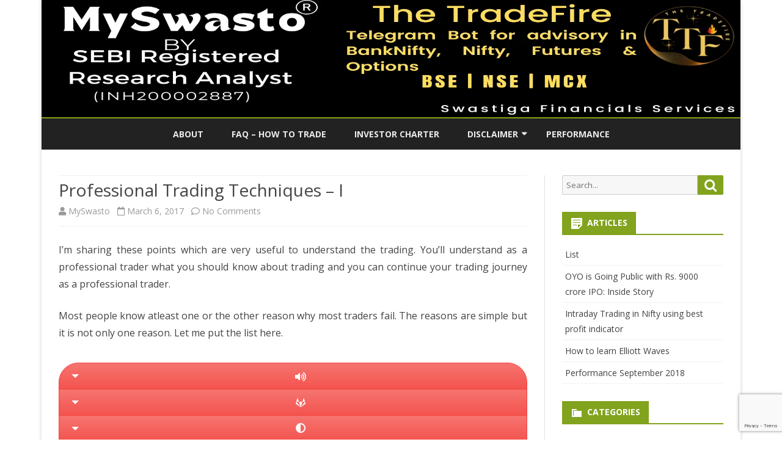

--- FILE ---
content_type: text/html; charset=utf-8
request_url: https://www.google.com/recaptcha/api2/anchor?ar=1&k=6LdyeZkUAAAAAJhAmXLp1rytjcaD2sYY5Xrl95YZ&co=aHR0cHM6Ly9teXN3YXN0by5pbjo0NDM.&hl=en&v=PoyoqOPhxBO7pBk68S4YbpHZ&size=invisible&anchor-ms=20000&execute-ms=30000&cb=8pdfj9d58n7l
body_size: 48633
content:
<!DOCTYPE HTML><html dir="ltr" lang="en"><head><meta http-equiv="Content-Type" content="text/html; charset=UTF-8">
<meta http-equiv="X-UA-Compatible" content="IE=edge">
<title>reCAPTCHA</title>
<style type="text/css">
/* cyrillic-ext */
@font-face {
  font-family: 'Roboto';
  font-style: normal;
  font-weight: 400;
  font-stretch: 100%;
  src: url(//fonts.gstatic.com/s/roboto/v48/KFO7CnqEu92Fr1ME7kSn66aGLdTylUAMa3GUBHMdazTgWw.woff2) format('woff2');
  unicode-range: U+0460-052F, U+1C80-1C8A, U+20B4, U+2DE0-2DFF, U+A640-A69F, U+FE2E-FE2F;
}
/* cyrillic */
@font-face {
  font-family: 'Roboto';
  font-style: normal;
  font-weight: 400;
  font-stretch: 100%;
  src: url(//fonts.gstatic.com/s/roboto/v48/KFO7CnqEu92Fr1ME7kSn66aGLdTylUAMa3iUBHMdazTgWw.woff2) format('woff2');
  unicode-range: U+0301, U+0400-045F, U+0490-0491, U+04B0-04B1, U+2116;
}
/* greek-ext */
@font-face {
  font-family: 'Roboto';
  font-style: normal;
  font-weight: 400;
  font-stretch: 100%;
  src: url(//fonts.gstatic.com/s/roboto/v48/KFO7CnqEu92Fr1ME7kSn66aGLdTylUAMa3CUBHMdazTgWw.woff2) format('woff2');
  unicode-range: U+1F00-1FFF;
}
/* greek */
@font-face {
  font-family: 'Roboto';
  font-style: normal;
  font-weight: 400;
  font-stretch: 100%;
  src: url(//fonts.gstatic.com/s/roboto/v48/KFO7CnqEu92Fr1ME7kSn66aGLdTylUAMa3-UBHMdazTgWw.woff2) format('woff2');
  unicode-range: U+0370-0377, U+037A-037F, U+0384-038A, U+038C, U+038E-03A1, U+03A3-03FF;
}
/* math */
@font-face {
  font-family: 'Roboto';
  font-style: normal;
  font-weight: 400;
  font-stretch: 100%;
  src: url(//fonts.gstatic.com/s/roboto/v48/KFO7CnqEu92Fr1ME7kSn66aGLdTylUAMawCUBHMdazTgWw.woff2) format('woff2');
  unicode-range: U+0302-0303, U+0305, U+0307-0308, U+0310, U+0312, U+0315, U+031A, U+0326-0327, U+032C, U+032F-0330, U+0332-0333, U+0338, U+033A, U+0346, U+034D, U+0391-03A1, U+03A3-03A9, U+03B1-03C9, U+03D1, U+03D5-03D6, U+03F0-03F1, U+03F4-03F5, U+2016-2017, U+2034-2038, U+203C, U+2040, U+2043, U+2047, U+2050, U+2057, U+205F, U+2070-2071, U+2074-208E, U+2090-209C, U+20D0-20DC, U+20E1, U+20E5-20EF, U+2100-2112, U+2114-2115, U+2117-2121, U+2123-214F, U+2190, U+2192, U+2194-21AE, U+21B0-21E5, U+21F1-21F2, U+21F4-2211, U+2213-2214, U+2216-22FF, U+2308-230B, U+2310, U+2319, U+231C-2321, U+2336-237A, U+237C, U+2395, U+239B-23B7, U+23D0, U+23DC-23E1, U+2474-2475, U+25AF, U+25B3, U+25B7, U+25BD, U+25C1, U+25CA, U+25CC, U+25FB, U+266D-266F, U+27C0-27FF, U+2900-2AFF, U+2B0E-2B11, U+2B30-2B4C, U+2BFE, U+3030, U+FF5B, U+FF5D, U+1D400-1D7FF, U+1EE00-1EEFF;
}
/* symbols */
@font-face {
  font-family: 'Roboto';
  font-style: normal;
  font-weight: 400;
  font-stretch: 100%;
  src: url(//fonts.gstatic.com/s/roboto/v48/KFO7CnqEu92Fr1ME7kSn66aGLdTylUAMaxKUBHMdazTgWw.woff2) format('woff2');
  unicode-range: U+0001-000C, U+000E-001F, U+007F-009F, U+20DD-20E0, U+20E2-20E4, U+2150-218F, U+2190, U+2192, U+2194-2199, U+21AF, U+21E6-21F0, U+21F3, U+2218-2219, U+2299, U+22C4-22C6, U+2300-243F, U+2440-244A, U+2460-24FF, U+25A0-27BF, U+2800-28FF, U+2921-2922, U+2981, U+29BF, U+29EB, U+2B00-2BFF, U+4DC0-4DFF, U+FFF9-FFFB, U+10140-1018E, U+10190-1019C, U+101A0, U+101D0-101FD, U+102E0-102FB, U+10E60-10E7E, U+1D2C0-1D2D3, U+1D2E0-1D37F, U+1F000-1F0FF, U+1F100-1F1AD, U+1F1E6-1F1FF, U+1F30D-1F30F, U+1F315, U+1F31C, U+1F31E, U+1F320-1F32C, U+1F336, U+1F378, U+1F37D, U+1F382, U+1F393-1F39F, U+1F3A7-1F3A8, U+1F3AC-1F3AF, U+1F3C2, U+1F3C4-1F3C6, U+1F3CA-1F3CE, U+1F3D4-1F3E0, U+1F3ED, U+1F3F1-1F3F3, U+1F3F5-1F3F7, U+1F408, U+1F415, U+1F41F, U+1F426, U+1F43F, U+1F441-1F442, U+1F444, U+1F446-1F449, U+1F44C-1F44E, U+1F453, U+1F46A, U+1F47D, U+1F4A3, U+1F4B0, U+1F4B3, U+1F4B9, U+1F4BB, U+1F4BF, U+1F4C8-1F4CB, U+1F4D6, U+1F4DA, U+1F4DF, U+1F4E3-1F4E6, U+1F4EA-1F4ED, U+1F4F7, U+1F4F9-1F4FB, U+1F4FD-1F4FE, U+1F503, U+1F507-1F50B, U+1F50D, U+1F512-1F513, U+1F53E-1F54A, U+1F54F-1F5FA, U+1F610, U+1F650-1F67F, U+1F687, U+1F68D, U+1F691, U+1F694, U+1F698, U+1F6AD, U+1F6B2, U+1F6B9-1F6BA, U+1F6BC, U+1F6C6-1F6CF, U+1F6D3-1F6D7, U+1F6E0-1F6EA, U+1F6F0-1F6F3, U+1F6F7-1F6FC, U+1F700-1F7FF, U+1F800-1F80B, U+1F810-1F847, U+1F850-1F859, U+1F860-1F887, U+1F890-1F8AD, U+1F8B0-1F8BB, U+1F8C0-1F8C1, U+1F900-1F90B, U+1F93B, U+1F946, U+1F984, U+1F996, U+1F9E9, U+1FA00-1FA6F, U+1FA70-1FA7C, U+1FA80-1FA89, U+1FA8F-1FAC6, U+1FACE-1FADC, U+1FADF-1FAE9, U+1FAF0-1FAF8, U+1FB00-1FBFF;
}
/* vietnamese */
@font-face {
  font-family: 'Roboto';
  font-style: normal;
  font-weight: 400;
  font-stretch: 100%;
  src: url(//fonts.gstatic.com/s/roboto/v48/KFO7CnqEu92Fr1ME7kSn66aGLdTylUAMa3OUBHMdazTgWw.woff2) format('woff2');
  unicode-range: U+0102-0103, U+0110-0111, U+0128-0129, U+0168-0169, U+01A0-01A1, U+01AF-01B0, U+0300-0301, U+0303-0304, U+0308-0309, U+0323, U+0329, U+1EA0-1EF9, U+20AB;
}
/* latin-ext */
@font-face {
  font-family: 'Roboto';
  font-style: normal;
  font-weight: 400;
  font-stretch: 100%;
  src: url(//fonts.gstatic.com/s/roboto/v48/KFO7CnqEu92Fr1ME7kSn66aGLdTylUAMa3KUBHMdazTgWw.woff2) format('woff2');
  unicode-range: U+0100-02BA, U+02BD-02C5, U+02C7-02CC, U+02CE-02D7, U+02DD-02FF, U+0304, U+0308, U+0329, U+1D00-1DBF, U+1E00-1E9F, U+1EF2-1EFF, U+2020, U+20A0-20AB, U+20AD-20C0, U+2113, U+2C60-2C7F, U+A720-A7FF;
}
/* latin */
@font-face {
  font-family: 'Roboto';
  font-style: normal;
  font-weight: 400;
  font-stretch: 100%;
  src: url(//fonts.gstatic.com/s/roboto/v48/KFO7CnqEu92Fr1ME7kSn66aGLdTylUAMa3yUBHMdazQ.woff2) format('woff2');
  unicode-range: U+0000-00FF, U+0131, U+0152-0153, U+02BB-02BC, U+02C6, U+02DA, U+02DC, U+0304, U+0308, U+0329, U+2000-206F, U+20AC, U+2122, U+2191, U+2193, U+2212, U+2215, U+FEFF, U+FFFD;
}
/* cyrillic-ext */
@font-face {
  font-family: 'Roboto';
  font-style: normal;
  font-weight: 500;
  font-stretch: 100%;
  src: url(//fonts.gstatic.com/s/roboto/v48/KFO7CnqEu92Fr1ME7kSn66aGLdTylUAMa3GUBHMdazTgWw.woff2) format('woff2');
  unicode-range: U+0460-052F, U+1C80-1C8A, U+20B4, U+2DE0-2DFF, U+A640-A69F, U+FE2E-FE2F;
}
/* cyrillic */
@font-face {
  font-family: 'Roboto';
  font-style: normal;
  font-weight: 500;
  font-stretch: 100%;
  src: url(//fonts.gstatic.com/s/roboto/v48/KFO7CnqEu92Fr1ME7kSn66aGLdTylUAMa3iUBHMdazTgWw.woff2) format('woff2');
  unicode-range: U+0301, U+0400-045F, U+0490-0491, U+04B0-04B1, U+2116;
}
/* greek-ext */
@font-face {
  font-family: 'Roboto';
  font-style: normal;
  font-weight: 500;
  font-stretch: 100%;
  src: url(//fonts.gstatic.com/s/roboto/v48/KFO7CnqEu92Fr1ME7kSn66aGLdTylUAMa3CUBHMdazTgWw.woff2) format('woff2');
  unicode-range: U+1F00-1FFF;
}
/* greek */
@font-face {
  font-family: 'Roboto';
  font-style: normal;
  font-weight: 500;
  font-stretch: 100%;
  src: url(//fonts.gstatic.com/s/roboto/v48/KFO7CnqEu92Fr1ME7kSn66aGLdTylUAMa3-UBHMdazTgWw.woff2) format('woff2');
  unicode-range: U+0370-0377, U+037A-037F, U+0384-038A, U+038C, U+038E-03A1, U+03A3-03FF;
}
/* math */
@font-face {
  font-family: 'Roboto';
  font-style: normal;
  font-weight: 500;
  font-stretch: 100%;
  src: url(//fonts.gstatic.com/s/roboto/v48/KFO7CnqEu92Fr1ME7kSn66aGLdTylUAMawCUBHMdazTgWw.woff2) format('woff2');
  unicode-range: U+0302-0303, U+0305, U+0307-0308, U+0310, U+0312, U+0315, U+031A, U+0326-0327, U+032C, U+032F-0330, U+0332-0333, U+0338, U+033A, U+0346, U+034D, U+0391-03A1, U+03A3-03A9, U+03B1-03C9, U+03D1, U+03D5-03D6, U+03F0-03F1, U+03F4-03F5, U+2016-2017, U+2034-2038, U+203C, U+2040, U+2043, U+2047, U+2050, U+2057, U+205F, U+2070-2071, U+2074-208E, U+2090-209C, U+20D0-20DC, U+20E1, U+20E5-20EF, U+2100-2112, U+2114-2115, U+2117-2121, U+2123-214F, U+2190, U+2192, U+2194-21AE, U+21B0-21E5, U+21F1-21F2, U+21F4-2211, U+2213-2214, U+2216-22FF, U+2308-230B, U+2310, U+2319, U+231C-2321, U+2336-237A, U+237C, U+2395, U+239B-23B7, U+23D0, U+23DC-23E1, U+2474-2475, U+25AF, U+25B3, U+25B7, U+25BD, U+25C1, U+25CA, U+25CC, U+25FB, U+266D-266F, U+27C0-27FF, U+2900-2AFF, U+2B0E-2B11, U+2B30-2B4C, U+2BFE, U+3030, U+FF5B, U+FF5D, U+1D400-1D7FF, U+1EE00-1EEFF;
}
/* symbols */
@font-face {
  font-family: 'Roboto';
  font-style: normal;
  font-weight: 500;
  font-stretch: 100%;
  src: url(//fonts.gstatic.com/s/roboto/v48/KFO7CnqEu92Fr1ME7kSn66aGLdTylUAMaxKUBHMdazTgWw.woff2) format('woff2');
  unicode-range: U+0001-000C, U+000E-001F, U+007F-009F, U+20DD-20E0, U+20E2-20E4, U+2150-218F, U+2190, U+2192, U+2194-2199, U+21AF, U+21E6-21F0, U+21F3, U+2218-2219, U+2299, U+22C4-22C6, U+2300-243F, U+2440-244A, U+2460-24FF, U+25A0-27BF, U+2800-28FF, U+2921-2922, U+2981, U+29BF, U+29EB, U+2B00-2BFF, U+4DC0-4DFF, U+FFF9-FFFB, U+10140-1018E, U+10190-1019C, U+101A0, U+101D0-101FD, U+102E0-102FB, U+10E60-10E7E, U+1D2C0-1D2D3, U+1D2E0-1D37F, U+1F000-1F0FF, U+1F100-1F1AD, U+1F1E6-1F1FF, U+1F30D-1F30F, U+1F315, U+1F31C, U+1F31E, U+1F320-1F32C, U+1F336, U+1F378, U+1F37D, U+1F382, U+1F393-1F39F, U+1F3A7-1F3A8, U+1F3AC-1F3AF, U+1F3C2, U+1F3C4-1F3C6, U+1F3CA-1F3CE, U+1F3D4-1F3E0, U+1F3ED, U+1F3F1-1F3F3, U+1F3F5-1F3F7, U+1F408, U+1F415, U+1F41F, U+1F426, U+1F43F, U+1F441-1F442, U+1F444, U+1F446-1F449, U+1F44C-1F44E, U+1F453, U+1F46A, U+1F47D, U+1F4A3, U+1F4B0, U+1F4B3, U+1F4B9, U+1F4BB, U+1F4BF, U+1F4C8-1F4CB, U+1F4D6, U+1F4DA, U+1F4DF, U+1F4E3-1F4E6, U+1F4EA-1F4ED, U+1F4F7, U+1F4F9-1F4FB, U+1F4FD-1F4FE, U+1F503, U+1F507-1F50B, U+1F50D, U+1F512-1F513, U+1F53E-1F54A, U+1F54F-1F5FA, U+1F610, U+1F650-1F67F, U+1F687, U+1F68D, U+1F691, U+1F694, U+1F698, U+1F6AD, U+1F6B2, U+1F6B9-1F6BA, U+1F6BC, U+1F6C6-1F6CF, U+1F6D3-1F6D7, U+1F6E0-1F6EA, U+1F6F0-1F6F3, U+1F6F7-1F6FC, U+1F700-1F7FF, U+1F800-1F80B, U+1F810-1F847, U+1F850-1F859, U+1F860-1F887, U+1F890-1F8AD, U+1F8B0-1F8BB, U+1F8C0-1F8C1, U+1F900-1F90B, U+1F93B, U+1F946, U+1F984, U+1F996, U+1F9E9, U+1FA00-1FA6F, U+1FA70-1FA7C, U+1FA80-1FA89, U+1FA8F-1FAC6, U+1FACE-1FADC, U+1FADF-1FAE9, U+1FAF0-1FAF8, U+1FB00-1FBFF;
}
/* vietnamese */
@font-face {
  font-family: 'Roboto';
  font-style: normal;
  font-weight: 500;
  font-stretch: 100%;
  src: url(//fonts.gstatic.com/s/roboto/v48/KFO7CnqEu92Fr1ME7kSn66aGLdTylUAMa3OUBHMdazTgWw.woff2) format('woff2');
  unicode-range: U+0102-0103, U+0110-0111, U+0128-0129, U+0168-0169, U+01A0-01A1, U+01AF-01B0, U+0300-0301, U+0303-0304, U+0308-0309, U+0323, U+0329, U+1EA0-1EF9, U+20AB;
}
/* latin-ext */
@font-face {
  font-family: 'Roboto';
  font-style: normal;
  font-weight: 500;
  font-stretch: 100%;
  src: url(//fonts.gstatic.com/s/roboto/v48/KFO7CnqEu92Fr1ME7kSn66aGLdTylUAMa3KUBHMdazTgWw.woff2) format('woff2');
  unicode-range: U+0100-02BA, U+02BD-02C5, U+02C7-02CC, U+02CE-02D7, U+02DD-02FF, U+0304, U+0308, U+0329, U+1D00-1DBF, U+1E00-1E9F, U+1EF2-1EFF, U+2020, U+20A0-20AB, U+20AD-20C0, U+2113, U+2C60-2C7F, U+A720-A7FF;
}
/* latin */
@font-face {
  font-family: 'Roboto';
  font-style: normal;
  font-weight: 500;
  font-stretch: 100%;
  src: url(//fonts.gstatic.com/s/roboto/v48/KFO7CnqEu92Fr1ME7kSn66aGLdTylUAMa3yUBHMdazQ.woff2) format('woff2');
  unicode-range: U+0000-00FF, U+0131, U+0152-0153, U+02BB-02BC, U+02C6, U+02DA, U+02DC, U+0304, U+0308, U+0329, U+2000-206F, U+20AC, U+2122, U+2191, U+2193, U+2212, U+2215, U+FEFF, U+FFFD;
}
/* cyrillic-ext */
@font-face {
  font-family: 'Roboto';
  font-style: normal;
  font-weight: 900;
  font-stretch: 100%;
  src: url(//fonts.gstatic.com/s/roboto/v48/KFO7CnqEu92Fr1ME7kSn66aGLdTylUAMa3GUBHMdazTgWw.woff2) format('woff2');
  unicode-range: U+0460-052F, U+1C80-1C8A, U+20B4, U+2DE0-2DFF, U+A640-A69F, U+FE2E-FE2F;
}
/* cyrillic */
@font-face {
  font-family: 'Roboto';
  font-style: normal;
  font-weight: 900;
  font-stretch: 100%;
  src: url(//fonts.gstatic.com/s/roboto/v48/KFO7CnqEu92Fr1ME7kSn66aGLdTylUAMa3iUBHMdazTgWw.woff2) format('woff2');
  unicode-range: U+0301, U+0400-045F, U+0490-0491, U+04B0-04B1, U+2116;
}
/* greek-ext */
@font-face {
  font-family: 'Roboto';
  font-style: normal;
  font-weight: 900;
  font-stretch: 100%;
  src: url(//fonts.gstatic.com/s/roboto/v48/KFO7CnqEu92Fr1ME7kSn66aGLdTylUAMa3CUBHMdazTgWw.woff2) format('woff2');
  unicode-range: U+1F00-1FFF;
}
/* greek */
@font-face {
  font-family: 'Roboto';
  font-style: normal;
  font-weight: 900;
  font-stretch: 100%;
  src: url(//fonts.gstatic.com/s/roboto/v48/KFO7CnqEu92Fr1ME7kSn66aGLdTylUAMa3-UBHMdazTgWw.woff2) format('woff2');
  unicode-range: U+0370-0377, U+037A-037F, U+0384-038A, U+038C, U+038E-03A1, U+03A3-03FF;
}
/* math */
@font-face {
  font-family: 'Roboto';
  font-style: normal;
  font-weight: 900;
  font-stretch: 100%;
  src: url(//fonts.gstatic.com/s/roboto/v48/KFO7CnqEu92Fr1ME7kSn66aGLdTylUAMawCUBHMdazTgWw.woff2) format('woff2');
  unicode-range: U+0302-0303, U+0305, U+0307-0308, U+0310, U+0312, U+0315, U+031A, U+0326-0327, U+032C, U+032F-0330, U+0332-0333, U+0338, U+033A, U+0346, U+034D, U+0391-03A1, U+03A3-03A9, U+03B1-03C9, U+03D1, U+03D5-03D6, U+03F0-03F1, U+03F4-03F5, U+2016-2017, U+2034-2038, U+203C, U+2040, U+2043, U+2047, U+2050, U+2057, U+205F, U+2070-2071, U+2074-208E, U+2090-209C, U+20D0-20DC, U+20E1, U+20E5-20EF, U+2100-2112, U+2114-2115, U+2117-2121, U+2123-214F, U+2190, U+2192, U+2194-21AE, U+21B0-21E5, U+21F1-21F2, U+21F4-2211, U+2213-2214, U+2216-22FF, U+2308-230B, U+2310, U+2319, U+231C-2321, U+2336-237A, U+237C, U+2395, U+239B-23B7, U+23D0, U+23DC-23E1, U+2474-2475, U+25AF, U+25B3, U+25B7, U+25BD, U+25C1, U+25CA, U+25CC, U+25FB, U+266D-266F, U+27C0-27FF, U+2900-2AFF, U+2B0E-2B11, U+2B30-2B4C, U+2BFE, U+3030, U+FF5B, U+FF5D, U+1D400-1D7FF, U+1EE00-1EEFF;
}
/* symbols */
@font-face {
  font-family: 'Roboto';
  font-style: normal;
  font-weight: 900;
  font-stretch: 100%;
  src: url(//fonts.gstatic.com/s/roboto/v48/KFO7CnqEu92Fr1ME7kSn66aGLdTylUAMaxKUBHMdazTgWw.woff2) format('woff2');
  unicode-range: U+0001-000C, U+000E-001F, U+007F-009F, U+20DD-20E0, U+20E2-20E4, U+2150-218F, U+2190, U+2192, U+2194-2199, U+21AF, U+21E6-21F0, U+21F3, U+2218-2219, U+2299, U+22C4-22C6, U+2300-243F, U+2440-244A, U+2460-24FF, U+25A0-27BF, U+2800-28FF, U+2921-2922, U+2981, U+29BF, U+29EB, U+2B00-2BFF, U+4DC0-4DFF, U+FFF9-FFFB, U+10140-1018E, U+10190-1019C, U+101A0, U+101D0-101FD, U+102E0-102FB, U+10E60-10E7E, U+1D2C0-1D2D3, U+1D2E0-1D37F, U+1F000-1F0FF, U+1F100-1F1AD, U+1F1E6-1F1FF, U+1F30D-1F30F, U+1F315, U+1F31C, U+1F31E, U+1F320-1F32C, U+1F336, U+1F378, U+1F37D, U+1F382, U+1F393-1F39F, U+1F3A7-1F3A8, U+1F3AC-1F3AF, U+1F3C2, U+1F3C4-1F3C6, U+1F3CA-1F3CE, U+1F3D4-1F3E0, U+1F3ED, U+1F3F1-1F3F3, U+1F3F5-1F3F7, U+1F408, U+1F415, U+1F41F, U+1F426, U+1F43F, U+1F441-1F442, U+1F444, U+1F446-1F449, U+1F44C-1F44E, U+1F453, U+1F46A, U+1F47D, U+1F4A3, U+1F4B0, U+1F4B3, U+1F4B9, U+1F4BB, U+1F4BF, U+1F4C8-1F4CB, U+1F4D6, U+1F4DA, U+1F4DF, U+1F4E3-1F4E6, U+1F4EA-1F4ED, U+1F4F7, U+1F4F9-1F4FB, U+1F4FD-1F4FE, U+1F503, U+1F507-1F50B, U+1F50D, U+1F512-1F513, U+1F53E-1F54A, U+1F54F-1F5FA, U+1F610, U+1F650-1F67F, U+1F687, U+1F68D, U+1F691, U+1F694, U+1F698, U+1F6AD, U+1F6B2, U+1F6B9-1F6BA, U+1F6BC, U+1F6C6-1F6CF, U+1F6D3-1F6D7, U+1F6E0-1F6EA, U+1F6F0-1F6F3, U+1F6F7-1F6FC, U+1F700-1F7FF, U+1F800-1F80B, U+1F810-1F847, U+1F850-1F859, U+1F860-1F887, U+1F890-1F8AD, U+1F8B0-1F8BB, U+1F8C0-1F8C1, U+1F900-1F90B, U+1F93B, U+1F946, U+1F984, U+1F996, U+1F9E9, U+1FA00-1FA6F, U+1FA70-1FA7C, U+1FA80-1FA89, U+1FA8F-1FAC6, U+1FACE-1FADC, U+1FADF-1FAE9, U+1FAF0-1FAF8, U+1FB00-1FBFF;
}
/* vietnamese */
@font-face {
  font-family: 'Roboto';
  font-style: normal;
  font-weight: 900;
  font-stretch: 100%;
  src: url(//fonts.gstatic.com/s/roboto/v48/KFO7CnqEu92Fr1ME7kSn66aGLdTylUAMa3OUBHMdazTgWw.woff2) format('woff2');
  unicode-range: U+0102-0103, U+0110-0111, U+0128-0129, U+0168-0169, U+01A0-01A1, U+01AF-01B0, U+0300-0301, U+0303-0304, U+0308-0309, U+0323, U+0329, U+1EA0-1EF9, U+20AB;
}
/* latin-ext */
@font-face {
  font-family: 'Roboto';
  font-style: normal;
  font-weight: 900;
  font-stretch: 100%;
  src: url(//fonts.gstatic.com/s/roboto/v48/KFO7CnqEu92Fr1ME7kSn66aGLdTylUAMa3KUBHMdazTgWw.woff2) format('woff2');
  unicode-range: U+0100-02BA, U+02BD-02C5, U+02C7-02CC, U+02CE-02D7, U+02DD-02FF, U+0304, U+0308, U+0329, U+1D00-1DBF, U+1E00-1E9F, U+1EF2-1EFF, U+2020, U+20A0-20AB, U+20AD-20C0, U+2113, U+2C60-2C7F, U+A720-A7FF;
}
/* latin */
@font-face {
  font-family: 'Roboto';
  font-style: normal;
  font-weight: 900;
  font-stretch: 100%;
  src: url(//fonts.gstatic.com/s/roboto/v48/KFO7CnqEu92Fr1ME7kSn66aGLdTylUAMa3yUBHMdazQ.woff2) format('woff2');
  unicode-range: U+0000-00FF, U+0131, U+0152-0153, U+02BB-02BC, U+02C6, U+02DA, U+02DC, U+0304, U+0308, U+0329, U+2000-206F, U+20AC, U+2122, U+2191, U+2193, U+2212, U+2215, U+FEFF, U+FFFD;
}

</style>
<link rel="stylesheet" type="text/css" href="https://www.gstatic.com/recaptcha/releases/PoyoqOPhxBO7pBk68S4YbpHZ/styles__ltr.css">
<script nonce="ipszllCE9DSxiGr2GUwIlw" type="text/javascript">window['__recaptcha_api'] = 'https://www.google.com/recaptcha/api2/';</script>
<script type="text/javascript" src="https://www.gstatic.com/recaptcha/releases/PoyoqOPhxBO7pBk68S4YbpHZ/recaptcha__en.js" nonce="ipszllCE9DSxiGr2GUwIlw">
      
    </script></head>
<body><div id="rc-anchor-alert" class="rc-anchor-alert"></div>
<input type="hidden" id="recaptcha-token" value="[base64]">
<script type="text/javascript" nonce="ipszllCE9DSxiGr2GUwIlw">
      recaptcha.anchor.Main.init("[\x22ainput\x22,[\x22bgdata\x22,\x22\x22,\[base64]/[base64]/[base64]/[base64]/[base64]/UltsKytdPUU6KEU8MjA0OD9SW2wrK109RT4+NnwxOTI6KChFJjY0NTEyKT09NTUyOTYmJk0rMTxjLmxlbmd0aCYmKGMuY2hhckNvZGVBdChNKzEpJjY0NTEyKT09NTYzMjA/[base64]/[base64]/[base64]/[base64]/[base64]/[base64]/[base64]\x22,\[base64]\x22,\x22KhAYw43Cm0/DusKzw4HCq8KhVgYFw65Nw51ZZnIuw73DnjjCocKpLF7CjRnCk0vCo8KnA1kvFWgTwoHCtcOrOsKIwp/CjsKMJ8KrY8OKYwzCr8ODGWHCo8OACwdxw70/XjA4wo9hwpAKLsOLwokew67ChMOKwpIYKlPCpHNHCX7DhVvDusKHw6nDp8OSIMOZwp7DtVhFw7ZTS8Knw6Nud3TCksKDVsKfwqc/wo16cWw3BMOSw5nDjsOVQsKnKsOkw4LCqBQKw4bCosK0HcKTNxjDlH0SwrjDnsKpwrTDm8KRw5t8AsOKw7gFMMKbB0ASwoXDhTUgemI+Nh/DvFTDshJqYDfCv8OQw6dmTsKlOBByw7V0UsOAwr9mw5XCoj0GdcOEwolnXMKewqQbS19Tw5gawrsawqjDm8Kaw5/Di39yw6Afw4TDpjkrQ8O3wpJvUsKIFlbCthfDlFoYRcKRXXLClgx0E8K/HsKdw43CoArDuHMkwq8UwplZw5d0w5HDtcORw7/[base64]/CmmbCiWkQK8OyZMOrR2fCoGrDuS/DqlXDiMOkV8O2wrLCs8OewoFoMATDu8OCAMOTwrXCo8K/N8KbVSZoTFDDv8OREcOvCmc8w6xzw7nDkSo6w67DssKuwr0Ew4QwWkQNHgxxwq5xwpnClUErTcKOw47CvSIBCBrDjhV7EMKAUMOtbzXDsMOYwoAcDMKLPiFRw78jw5/DuMOuFTfDsnPDncKDEGYQw7DCgMKBw4vCn8OtwqvCr3EBwqHCmxXCksOzBHZlUzkEwqrCvcO0w4bCusKmw5E7SABjWUoywoPCm2nDgkrCqMOcw6/DhsKldFzDgmXCvsOgw5rDhcKpwrU6HQzCmAobIxTCr8O7PF/[base64]/[base64]/[base64]/[base64]/DtcOPFTgkY3XCkl5bwqHCkyTCiMOUNMOlJsOlfWdaCMKpwofDssOTw5d2FcOcUcK5dcOLP8K7wopswpoaw73DmUQjwpLDrlVXwovChBpHw4nDlkBRel9yTMKLw5M4NMKxD8OyRsOWJ8O+YlIFwqFMMTnDpcONwr/DiU3Cl1w8w613C8OVGMKWwrTDimVtTcOyw6vClgdAw7TCpcOPwrJBw6XChcK7CB/CqcOnbFUZw5nDicKyw4U5wrgMw53DpBFTwrvDsmV/[base64]/CicOsOHvDtxDDkXYCwrozw7PCtcOQShbDkhHCj8K2MC/CjcKOwpIGFcK8w50Pw6ZYPRgJRcKjDmXCp8OdwrxXw5LClcKSw7kgOS7DoG3CvAhww5UjwoggaSEPw7MNWwrDvlAEw47DhMOOYjxUw5U5wpMowpTCrC/ChT3Cu8Oww7PDm8O7KktsU8Kdwo/DgADDtSY1J8OyOcKyw5FVIcK4wrvDisKWw6DDgMOZNxVTbTLDo2HCnsOuwqbCoxUew6bCtMOgWyjCs8KzZ8KrIMOpwp3CijTCqnY+Wi3CojQpwrvCtnFnVcKeB8O6MHnDiFrDk2QNb8OyH8O5w4/CqGcpw7rCiMK6w6csHwPDmj5PHj7DtRc6wpXDnknCgXjDri5VwoIKwpfCvmVIIXkLacKAF0IGWcO+wr8Nwpk1wpQPwowlMwzDjhArLsO4V8OSw7vCuMOIwp/Ct3diCMOVw5x5C8OZV39maE40w5oFwpBAwpDDisKDE8O0w7LDg8O0bCc3HQnDhMOLwph1w79iw6bChwnCoMKOw5ZKwr/CjnrCkMOsTDQkCEXDgsOTaiM3w6fDglDDg8OKw6ZZbnkkwrNkd8KASsKvw4gywoBnRMKrw5DDo8OACcK1w6JzAR/CqG15GsOGchfCuCMWwp7CpT85wqBjYsKcTlXDujzCrsOCP23CjFp7w7dUdsOlAsK7cAktF2/[base64]/HwnClsOEVxs/w53DjxTDmRp7woshKWhHDknDq2HCo8KAAg3DjMK9woMOfcOkwqvDg8Oyw7LCosK4wqnCqVzCgnnDm8OucBvCgcKfThfDtMKPw73CojzDgMOSBT/[base64]/A2PCqCYNwo/DlUjDhsKrSUnDt8OVLcOSw6PDq8OhJcO8TcOUFFHClcOFCgB8w7AyWsKKHMOxwqHDvCYzGwvDih0Hw7Vrw5chRwwpO8OEeMOAwq4Cw71qw7l9d8KFwpBYw4dhbsKJVsOAw4sxwo/Cn8OEZlcVF2rCtMOpwojDsMOPw5nDnsKVwphgPnrDvsK4U8ODw7fClCRFZMKQw6RAPHzCh8OywqPDoz/[base64]/DmyUXw7PCp8KkP2AowprCiBTDjzrCn8O5woHCoV0VwrlywrvCgMOSFcKLacORJXlLIyo4csKfwrBEw7UffF00UcKXCH4KJUHDrSJ2esOrKDN+B8KxJFTCkWjCoWAQw6Baw7/Cr8ONw7Znwr/[base64]/DkMK0w6HDknHCiMOYw7LCg2zCsMK+wpItT39XGVwKwp3DqcOzOmnDqlIwVcOiw7k6w7MPw5tABnTCksOhHVDDrsKUMsOtwrTDnjZhw4LCk3hlwrBZwqLDhE3DosOLwotWOcOWwoLDv8O1w7/CtcKzwq5APBfDkDhTacOWwrnCusKqw4PDssKFw5DCo8KtKMKAZHXCqcK+wow5DlJUAcKSG23Co8ODwofCv8OcLMKlwpPDvn/CksKHwoPDmw1awpTCgsKDHsO6MsOEdGJqDMOtYmBTND7DonBJw6gHJxt1VsOdw53DhC7CuXTDj8K5I8OlaMO0w6fCvcKzwqzChXMPw653w4oqVUoVwrnDusK+AEgvC8KNwopBR8K6woPCsjbDtcKoE8K+T8K/U8KNCcKVw4d6wr9Tw4wxwr4Fwq4TdA/DgU3Cr3xEw4gNw7QBPgPCl8KvwrrCisO6G0zDgS3DksO/[base64]/DhsOFwqgDU8OrNn3CunM/wqLCo8KCB0TDuCUCw6JyX3pMcW3CvMOaWwhTw4l3wpsHbz9jUmkxw5rDgMK8wr98wpAlcWNFdcO/ESxQbsKPwrPCucO6dcOqZ8Kpw5/DpcKQNsKaJcKgw5Qww6o+wpjCpcKQw6UnwohBw57Dg8OCCMKBX8OBQjXDicKYw58vDwbClcOPBEDDsjbDtjPCqHEKLBTCqQzCnEhdO1FoSMOaWcOgw410G0bCpQsdMMK9dTBRwqQFwrTDs8KoNMKbwovCrMKEw453w6ZGZcOGE2TCt8OgacO/w4bDry/Cl8OdwpdjCsO9MhnCjcOIGmgjMcOSw7vDmgnDi8OiRxw+wrjCuTXCm8OVw7/DlsOPJVXDksK1wrrDv37ChF1fwrjDm8KQw783wo0VwrDChcKgwrvDsHrDo8KTwoLDokRBwrMjw5kLw4TDqMKvXMKEw50ICsOOAcKacEzDn8OWw7NQwqTCsRDDm2kWfwPDjxQKwp3DviU7dTHClC/CpMKRHMKSwpEnfR/[base64]/[base64]/w5/DpMOoesOiwobCrsOqOsKYwpDDvMOzw5g8YsOuwqtIw5/CgDQYwrMDw4EZwoE+XSnDrTNTwq0oRcOpU8OseMKgw4NiKMKiUMKdw4rCi8OnRsKAw6XCrws5anrDsnbDhyjCuMKbwoMJwqcDwrcaOMKwwoJCw6RNOwjCrcOWwqbCq8OMwrLDucOjwqHDo0TCgMKHw4t/wqgWw6/[base64]/DvSTCiR50wrzDm8K2L8OIw4xfw47CnsKON2k0BcOvw57CusK9TcOvNGXDj1cTV8Ksw7nCnT1HwqEMwrobWknDlcOXWwvDu01/dcKMw6MBdVLCkFrDhMO9w7fDrhbDtMKKw6VLwoTDoDlvQlhOIRBMw5M+wq3CrkPCjlTCqEY7w7k9eTEMBUXChsOHHMO8wr0DUDcJfDPDrMO9Wm8/HUQwaMKKZsKqCARCdTTCpMO+VcO4EkJGYQQIRS8awoDCizJ+FMK+wq/CrnbCkwZFw4oiwo4OOmsYw7nDkkTCmA3DmMOnw4wdw4EGfsKEw4c7woLDosK1FHXChcOUXMKUasKnwrHDiMK0w6/[base64]/Gy3Ds3dVK13CrMKWDkPDqsKMw6/Djj9+w6LCoMODwoghw4XCh8KIw7XCncKrD8KZSmFtU8OgwoQOVnHCvMOQwqHCsVrDhsObw4DCs8K5eU9UfDXCpj7DhcKMHTvClWTDiQ3DrsO5w7RbwqQsw6bCi8OowofCgcKnTEPDuMKIw4pSAgQuwoooJ8OeDsKKOcKNwoNewq7DgMOyw79ddsKvwqnDqjh/wpvDkMOZe8K0wrU9V8ObcsKyJMO1dsOJw7nDtVDCtsKhOsKGeyrCkBrDhHAOwptew6LDsnLCgFrCosKTdcOdMhPDucOXJsKQTsO4Lx7DmsOTw6LDo2F5KMOTMMKOw6vDsDPCiMO/wr7CqMK3bcKlw4bCmsOGw6zDvjgDBMOvW8OkBy48acOOYgTDuBLDi8K0fMK0YsKZwq7CjMOlBAzCjMKjwp7CniUAw5HClUgtbMKCRzxvwpnDsCzDu8KDwqbDucO8wrF7GMOZwrLDusKwHsOXwrgkwqvDq8KNw4TCs8K5CRUXwpVCUkTDi3DCsF7CjB/DqG7DscOeZiQTw7nCoFjDmkFvRybCisO6O8OOwqfCvMKTPsOVw5XDj8Orw5hRXFI/DmAwTw0ew7nDksOEwp/DmUYMAyU3wo7CqCRJdcOOR1lubMOkJnUTVC/[base64]/[base64]/[base64]/w7jCvMK0w4bCvsKtcEXCqABQTcKyN3JGSMO+O8KAwqbDq8OLQyrCrVbDsyjCnldnwrdTw50zAcOPwqrDg1sLJFQ5wp4zYS5pwqjCqnlxw5h+w5MuwqZUA8KZSFcxwpXDmnrCgMOXwoTCtMOawoMQOinCpncgw6/[base64]/DnMKTER3Dkjw0wqV5a8Oqw48twq52J8KsbMOuCylEPzdTwp8Rw4jDvkPDmXM8wrjCgcODaVwLWsOXw6fCl0sYwpEAUMKsworDhMKdw5bDrF/CiSMYSUsSBMKiEsKYPcOsUcKzw7J7wrkOwqUQN8OdwpANKsKcK110XMOvwo8rw7bCglFqUiFow4xtwqjDtQ1Xwp7CocORSS9AGsKzAwjDthHCrMKVWcOpNFPCsG7CgcKnXcKzwqJRwqHCgMKSNmDCqcO0XEo/[base64]/DjsOLw4fDg8KRw5nDkGbDjsKwGGjCs8Oqw5LDvcK/w6RBNHkUw5hJOMOAwqJjw64Sd8KZLG7DhMK/w4rDmMKXworDlFRAw6sKBMOOwqvDiRDDrcORM8O6w5JDw585w4hTwpEAXl7DjRY4w4k2MMKFw6tWB8KaOMOoCzd0w77Dtz3CnE/CiXvDlmzDlk3DnUMlfybCnAvDg05aEsKowoUKwqh0woU/wqhEw7RLXcOSdxfDqUh9KcKfw4YmYVVywqJAbsKjw5R0w4fCssOMwqtgL8OjwrwMN8KNwrnDssKgw4XCrnBFwo7CsDoWHcKGIMKNS8O5w5BOwqN8w7RVFHHCncO6NW/CtcKUJnxyw6bDtm9YWjDDm8KOw6gHw6kaAU4sfsOSwqXCi2nDkMOHNcKoA8KpLcOBTkjCvcOWwqzDvw0bw4zDqsOawoLDqzwAw63Cl8O8w6BIw71kw6fDtnoaJHXCqsOFXsOnw4Fgw4fDnC/[base64]/Dsi8eJcO6NARkwq7DiMO/wrfDi20FXMK7DsO/w7hydsOrC3J6wqsjWsOCw5lZw6Uew7XCrnY/w6zDmcO8w5zCmsKoDkovTcONLQrDvEvDsQFewpbClsKFwozCtR3DpMK7FwPDp8Kkwq3Cu8KvTC7CikbDhQkVwr/DqcKCIMKVA8KWw4Jbw4rDv8OswqM4w4nCrMKcw5rCgADDuENydMO1wqUyNXXDisK/w6/CgcOMwo7CoFbCocOzw7PCkC7DlcKdw4HCuMKZw61cGyt1KcOjwpYNwo52DMK2BC8MccO0J2DCjMOvJMKlw5DCtB3CiiMgWEl1woTDgA8MBk/DtcKebT3DssOHwo9yNHLCqhnDmMOEw5A+w4DDmsOJfSnDicOBw7UiYsKLwpjDr8K4NxkIWG3CgkMlwrpvDMKwDsOVwqYJwqQNw73CgcOQKcKRwqFowq7CtcOlwp4Gw6/DiXbDjMOjIHNVw7bChGM+MsK9RcODwqTCgMO9w7fDmEHCusKTcVw/[base64]/Cjw/DrsOHNA7CiGbDnUBIesOKw7bCoVA6wqfCqcKTLnlKw7/[base64]/w5soITVXw43DrcKdw6VnMm5Ow5vCh1XChMOTTcOZw6/CqVAIwqxKw5JAwpXCnMKBwqZsS1PClyvDkFjCs8K2eMKkw5Q4w4/[base64]/DpTXConZhw6zCs0NqDcOLw6oKwrHCuS/[base64]/CmS/CnMKNIj8RwpEUw5sCwrPDu8ODCWIvasORw5jCtRfCpS/CscKLw4TCq3xUVi4awr58w5bCh2vDqHvCgk5hwpfCo0HDlVfCgAnDuMO6w5Ikw7pFHmjDjMO1wpcZw7ECLcKkw7vDqsK3wrDDpzFCwqTDicK5DsKEw6rDisOGw5Jpw6jCtcKKw5ASw7LCvcOVw61Sw7/CqTAYwqvCmsOQw4t7w587w74IN8K2ZBHDnlLDjMKqwogCwqXDgsOfbW7CjMKUwozClEFGNMKXw59rwpDCisK8ccK9NxDCmAjCohDCjGk1HcOXWSTCqMK+woR1wqcASMKzwrPCuXPDnMOcLl/[base64]/w75hNRFswq4MDMOMw7nDnFvCnXjDkyLDrcO5w71wwqHDpsKVwonCsjFrbMOuwrnDrMKgw484EF/Cs8OcwqM/[base64]/DnlDCkcKyw6powoPDr8KwJcOkPcK7WMOlW8OUwo4AQ8OrSUt6ZcKww5HCjMOFwrjCv8K+w5XCq8OeOXs7OxTCksKsNUhyLzkbWjUAw43CrcKXQw3Cu8OaFnbCm0AWwok1w53CkMKRw4h1BsO5wronTDjClcO/wo1xMh/DjVxAw7LCtcOdwrHCpCnDuSvDnMOdwrEiw6g5QAsqw7DCvhDDs8K/wohmwpTCoMOmWsK1woZIwogSwrLDqXTChsOSCGbCkcOLwojDh8KRR8O3w5w1wq0QTRdgIyYkQHPCkStkwpUdwrXDhsKYw53CsMOWPcOOw60XNcKHAcOlw4rCrzdIfTjDvnLDmmzCjsK5w7HDg8K4wpF1w7JQYwbDslPCoG/Dg07DucOrw4ouIcK+wqk9YcKlO8KwNMO9wpvDocKOw5lnw7FSw77DvWo5w5Z8wo/DrQBwY8OPXcOcw7nDm8OpWx8cwrLDixodeUwcO2vDnsOoZcKoYnMSBcOpUMOFwozDu8ODw4TDvsKZek3Cr8OTXcOJw4TCmsOiXWXDj0UKw7TDj8KQWwDCmcO3wpjDtGvCncOsUMONS8OQRcKCw4/[base64]/Dk8OFwofCkMKTwp3Cq10pbsOPw4QYw57CvcOyXHfCgsOTTmLDnizDhQIGwrXDqDjDnEnDqMK2MkPCjMKFw7lOesODCxZsJijDsQwtwpxyUB/[base64]/CgMOmw5QWbBMXGcK9Y2nDocKqwq4ZdxXCqFh1w4TDlsKBdMOsJwzDoQgMw5UzwqQDLsONC8OVw5XCksOkwr1SPyNWUm7DlBDDuSrCtsO/[base64]/c1fCvGxIwrzDvMOyw7PDpioow77DksOEwofDqRAZGMOwwq5pwp9ECcOtGR/CgcOzN8KdMnzCncOWwoFTwrQVOMK2wq3Cl0Erw6HDqMOXAAbCqRYXw4pOw6fDkMO9w5wqwqrCuF0sw6sBw4cfQkTCj8O/KcOgIMOYGcKuUcKUHElQalFcaHnCisK6w4rClVcNwqN8wqXDlMOGbsKRwrnCrDcxwrhkFVPDgyXCgiQXw7dgAw3DsGg2w6tJw594WcKZIFxLw61pSMKpLmIFwq5qw43CtmoIw7Jww4dzw7/[base64]/DtGIHGGXDj1TCisKEwrtNw5LDjhnDrsOpc8OnwqfCgsOnw5VGw61fw7vDjsOqwqdPwrE1woDDs8OKMMONT8KWZkY7KMOhw6HCl8ORCcKww5TDkW3DqMKTRC3DmsO/VzR/[base64]/CpcKCKcK3wrHDkcKvw7LCjmfDvcO3wqQ+HWrCjMKxwp3Dt29hw4J/egTCnxsxWsKKw7PCk0R2w48pe13CocKLS05GcUImw5vClsOVe3nCvhxbwrt6w6LCiMONRcOQE8KUw70Jw5pwNsOpwo7Ck8KMcSDCtE/Dky8gwoTCsR5ySsOlYgYPYk9Pwp7CoMK4KWxhfx/CtsKjw5d4w7zCu8OJL8O/R8Ksw5fCrABYO0XDtDU1wqA7w5TCiMK1aApPw6/CmxZ0wrvCnMOkG8K2aMK7dVlow5LDsyTCtnzCvGAuRsKNw6wSWwAJw5twcyjChi8NacKFwrTDrkJZw7fCmhHCvcOrwo7DmB/DjcKhEsKbw5XChnDDlMOUwq/Cg0nCsCFEw408wpkXYHDCvcOkw5DDl8OjSsOHHATCusOtShAcw5sGYhXDnwLCn0w2JMOIdnzDjlzCvMKywr/Cs8K1U0wTwpzDscKgwoI0wqQZwqvDrxrCmsKlw41rw6E5w6FMwrJ1P8K5PRfDpMOawo7Dv8OFJsKhwqbDoGMqXMOjN1PDpWdAe8KCP8OBw5prUFRzwqQrwpjCv8OmX1fDnsK3GsOYOsOow7TCgjZxd8K5wppLFW/CiBbCvhbDncK1wpxYKmXCosKswpjCqR9kSsOfw7nCjcKmRW3ClMOcwrAgOENQw40tw4LDqMO9MsOOw6/Cv8Kow7wZw7BgwqQOw4/CmsKEeMOhSnDCkcKoYmwFK2zCmBl2cwvCgcKgbMOLwowjw5Jdw5JWw5HCicONwqd4w5/CqsKkw45Ew7DDrMOTwoEnZ8OUI8O+I8OQD3hxEDfCicOqNMKDw4nDvcKSw4bCrnsEwrvCtGczPV/CsynDv17CvMOAdxDCicK1DAwaw4rCj8Ktwph3csKhw5QVw6kswo43ESVMbcKNwrZUw57CpV3DucKxOgDCvG/DjMKcwpx7VUlqKjLCvMOoJ8KIY8KrcMOFw5kdw6TDv8OvLsOgwqdGF8OMP3DDjGdnwonCm8Okw6osw7LCoMKgwpwhdcKHZMKTMMK9dcO3W3TDnwYZw5ptwozDsQ1fwp3CssKhwpHDlhQ+UcO5w4EuTUV3w7Jkw7pdGMKHbsKQw4zDsB4UfcKQFHnDlhsKwrEral/CgMKCw60BwqjCvMKxJVcawqhcKiJ0wq18JcOBwpxKWcOUwoXCrRpDwrPDlcOWw5UUeBBrGcOCVDV6wrxPN8KKw4/CosKJw48NwrnDhGxOwoZQwp9nQBUEDsOLCUHDkCPCnMONw7gyw553w6BMfWxYRsK7IybCt8KmdMOuHkNMWwTDrmZ+wpPDsVhXQsObw418wqFjw40uwqt0ZkpAI8O4bMOFw597w6BXw6fDqcKbPsKCwpVcAE8TVMKjwrlhBCYnaxMDwp/CmsKOSsOvZsKaLhnDlH7Ct8OEXsKRc0BXw43DmsOIVcOgwro7HcKdA17Dq8Oww7/CiDrDpipEwrzCj8OIw4B5PFN4bsKYBTvDjwbCkkFCwrHDncODwovDmDzDqgZnCiNabsKvwr14AMOtw6MEwrRyNsKGwprDvsO/w4tqwpHCkR5qEx3CsMOqw6x1T8KHw5TDvMKLwrbCui0swoBEei1hbHUVw5xWwpVpwpB2F8KyN8OEw7zDvEYZJMOIw53DksO3PlRhw4LCu0nDmkvDvULCpsKSe1QZCMOTVsODw7tbw6DCpVXCkMOsw6zDjcKJwowFfHZkfsOtRy/CvcOVMGIFw5MEwrPDgcOvw6XCs8O7w4PDpDx7w4TDocK1wrgDw6LDmih5w6DDrsKRwp8PwrAcLMOKBMOQw5LClUtqenNKwrbDoMKqwrnCn3bDvBPDky7Csj/CqxPDnHEkwo4DRBnCicKdw5jCmsKHw4ZHEzTDjsKqw6/DuVcON8KMw5zDohtQwqZTGFMvwpgJJ3LDn0w/[base64]/FMK0L8KgUMK7L04dEsKtwrwOOVDCscKqfsOOw5ADwrEyaVh+w4YYwrnDlMKiUcKQwp4Swq7DkMKmwoHDsXslWMK1wp/Dv1XCmcOiw6oQwolRw4TCksOJw5jDgzMgw4Rgwp1fw67Cuh3Dp1BvalxjMcKnwq1YQcONw77DuGLDqcOIw5BpYcOBS1TCqsKgBz03bi0Hwo1BwrZ9RUPDpcOqWk3DkcKOMQYbwpBsKcKUw6TCjT3CmFnClSbDpcKXw5rCusOLFsODEk3DtCt/w78SN8O1w78hwrEWJsKTWgTDkcKgP8Kew6HDu8KIZW0gUMKhwprDiExYwqnCgRvCt8KoPcOfSDzDhBjDowfCrsO5C3/DpggVwo18AWZLJsOaw61/DcKiwqPCn2PClizDn8KAw5bDgxhAw73DoAR+F8OfwoPDpinCpnlVw5PCtnUbw7zCvcKeWcKRMMOvw6/CnlhyeijColZmwrRPUQ3CnwoMwqnDlcK5am5uwohvw64lwr0qw7htHcO6VMOjwpVWwptXT0jDllcwA8OAw7fCgzxDw4UQwqXDqsKjCMKhCMOcPG4ww4Ekwq7Ci8OWVMK6ClRTBMOmGzfDg0bDrX3DisKud8OGw60oJMKGw7/[base64]/wozDjG7Cvh8hEsKyG8OnM3fDlsO3YQp0ccOJZT5hDTfClcObwp/DiirDoMKtw7RSwoEhwr8/wpAWQE3CpsOmNcKDTcOSL8KGe8KKwrIIw41ach0Dbkwqw5zDsEDDk0d4wqfCrcOWfyIGGBPDvsKbP1JJbMOhNgHCuMKhFgoLwohEwrLCg8KYR0rCizrDjMKcwqTCoMKLEj/CunjDoEzCmcO/[base64]/[base64]/[base64]/[base64]/Dh1vDs2sQbMKnw4dlF8K4ExjDg0TDsB8Sw5Z2dU7ClsKNwqhpw7nDh0fCiVR1HF5lPMOCBjIYwrc4LMOcw6E/w4AMc0g1w6wBwp7DgcOZM8OHwrfCqyXDkXV8RV3DjsKPEDBhw7fCvj3CkMKlw4UObR/DpsOzdkHDocO5BFomacOzX8Ksw68Ma3XDrcOaw5LDkSvCosOTXsKCZ8KlXsKjTzEnVcKQwq7DmQghw5gnWVDDqyjCrGzCnMOFUi8Mw6HClsOawqDCkMK7wr0awpVsw6Ugw7t3w71GwofDl8KAw5lkwoNEc0DCvcKTwpJBwoZGw711H8OvGsK/w6TCjMOAw649cgnDrMOrw4fCnnjDjsK0w6/CucOIwpUMTsOSD8KIQcO4GMKDwooyVsO+Xilnw6rDpjkzw79Ew53DiTLDo8OOUcO6NCTDpsKnw7LDjhV2wpw/ZBZ6wpEofsOjYcOiw5hlfDNmwqUbZSLCuRBSVcOzDAksYMKhw4rCnC9jWcKOCcKtTcOiMRnDqVrDl8OcwqLChMK0wrbCocKlScKCwpAITsKpw4MgwrjCihYewotuw5fDkC/DqAY8GsOLAcORUD0zwqAFfMK1AcOnbDRUCXfDuFnDiVHCm0DDlsOKUMO7w4/Djwx6woYDQ8KPDwrDvsOdw5ldfEphw6UCw5V+aMOSwqknMXPDuTYnwo5Nw7QhXj4IwrrDqcOMR1nCjQvCnMOIZ8KPHcKnLiheLcKjw5TCpcO0wqZgZsOEw7FMDSpCbyvDjcOVwoVlwq4XKMKbw4IgI29xNQHDnjd/w5TCpcKEw4HCqzdaw6M6ZkvDi8KZGgRWw6rCjsKobwp3PlrDr8OOw7ISw4vDjcOkEUUgw4VmFsOpD8KKYQjDrTcZw7kBw67Do8OgEcO4eyEcw4/Dv29Bw7/DhsOGw4/[base64]/DsAI6w6haK2PDpMK7ZjZ5XSbDtcOwwrUdMsKWw7XCjsOxw7jDrQJYa2vDjsO/wpnDm0N8wpXDpMK3w4cZw7rDusOiwojCi8K5Fisgw6HDhVnCvGthwr7DmMKnw5VsEsKWwpRUM8OEw7AZLMKhw6PDt8K0ccKnAMKiwpPDnk/CpcKww6ovbMOfKcKUTMOpw5/CmMO5L8OEfA7DoBoiw5NRw6bDhcO8NcO6GMO4OMOSGkwFWy/CpBnCnMKTIjBbw5o8w5nDj29uNBbDrjZ2esKYdcO1w43Dv8OIwqDCqzLCo1/DuHJIw77ChirCnsOywqTDuifDvcK1wpV2w5t2w75fwrRpBDXCmETDvWkiwoLCjgZCWMOKwr9lw41FLsK+wr/CosOqfcOuw6rDgiLDiSLCkCXChcKlFTl4wrx+R31cwofDvXQGRgXCm8KdKMKKOnzDisOaUcORXMKTZWDDlgfCicOsYXYIbsOfbcKZwofDvkLDv3EBwrrDosOhUcOHw5fCqX3Dn8Oiw6XDjsKifcOpwoXDmkdTw65dcMKlw6/DqyRkXWLCnScTw7DCm8KDXcOqw4jDlsKWPcKSw4FbXMOHf8K8B8KVGjIAwopBwpM+wpB0wrvDv2tQwpR0TyTCqkIkwo7DtsOhOyA/WFF3ZTzDqsK6wp3CuClqw4tgDAhdJ35wwp08TRgCYUZbVVnDl2xDwqfCtAzCncK6wo7CgDhPfW4aw5LCmybCnsOrwrVzw5J+w5PDqcKmwqUnSAjCkcKSwrYFwrc0wpTCicK9w6zDvENxbAZ6w7p7L1AwBx3Dn8Kaw6htZV8VZm8Bw77DjmDDrz/DkHTCunzDj8K3XWkTw4PDpFlcw6DCrsOdEB/[base64]/Duh3CrsKbW8KFWwkGXsKIwrNjGcOlwr0pRcKxwrVsVcOTHsOyw5JafMK/WsOPwp/[base64]/DjAzDjjfDqnDCo8KRw4lZw6cjw5nDsQvCm2wtwqwlRhLDlcK5HzLDvsK3EBbCqsKOfsK1VQzDnMKFw5PCoU0YA8O+wpHCoQlzw7dkwqPDqC0Tw4EUbhhuVcOFwqpFw5IYwq4uEX91w7s8wrhnVSIcC8Ovw4zDsHlCw6FiVhdWQkXDvcO9w5d0OMKAcsOsdcOXJsK8wq/CqSctw4vDgsKSN8Kcw40XBMO7WUBcFBBpwqR1wp9BO8OgCQLDtQVVF8OlwrbDj8KWw6MjIRvDmcO2ElNzMMKqwpjCg8Knw6LDrsO5wo7DmcOxw7jClVptf8OqwqcbWX8pw4DDi13Dq8Onw7zCocK5TMOEw7/CusKbwq3Djhk7wp10QcOvwopQwpRvw6DDqcOXMEPCpW7CvQtxw54rF8OUwonDjMKUfcO7w7/Cu8Kyw5JRNQXDj8KywpXCmcOPQ23DugxNw5LCvTRmwozDlSzCmkdKXV19WMO1B1hjamHDo3/DrcOUwoXCo8OjIVLCuF7CuBYcURPCjMOKwqh+w5FRwpUpwq9uMDXCi2TDmMOzWsOQeMKsZSN5wq/CoWtVw4TCpGnChcO6csO+fynCjsOfwrzDvsK1w5Apw63DksOPwpfCmllNwpQrFlrDlsKZw6HCkcKFSSJbP2UDw6o8RsKdw5ByG8O5w6nCs8OGwqXCm8K2w70Xwq3DiMOuw4kywoVkwqTDkFNXTsO8ehRbw7vDhcOAwrhJwplqw7vDuRwVQ8K6DsOfMkYFO3BxInQMXU/[base64]/Dr8ObEBbDp8OuwrTDnsOzH8Kdw7zCkHbCi8OeTsKLwoEIBAvDl8OsNsOmwo5Rwo5iw4wzMsOoc1Vnw4lWw7sFTcK3w67DvDUmWsOMGXR5wqDCssOdwrsYwrsgw4Agw63CtsKlVcKjFMOhwr0vwpTCtXnCnMOvA2ZpbsK/G8KiW0JVUT7Cr8OHXMO8w6cvPMOAwrZgwoFywpNuY8KpwrvCtMOqw7YCP8KIacKoSgzDj8KFwrLDmMOewpHDuHxZCsK6w6HChnMKwpHDg8KLIcK4w5bCrMOBUy9/w5XCgTsIwoHClsK8WHwNd8OXVyfDpcOwwrfDnA10KcKOE1LDqsKlNyUCW8K8SXZVwr3Co1VSw5A2DC7DncK0wo3CoMOYw5jDmcK+dMKTw5/Dq8KKCMO8wqLDncOEw6DCslAWI8KcwpXDoMOFw5o6KDsBMcOSw4DDlwJqw6lxw7jDgEZ7w6fDs2/[base64]/[base64]/[base64]/wqMFw7vDjsO1wpUVEcKFaMKGwoA2wr54HMKYw4bCl8Oow7wceMKxby/CuC3Do8K8WHrCvhlpJsOtwrgsw5XCjsKJFSHCiCInNsKmB8K4ESMbw7hpMMO4JsOWa8KTwqNVwoRvR8Obw6RXJhZYwqJZacKawr9mw6Vrw6DChWBGWsORw4cmw7MVwqXCgMOkwpTDnMOWc8KaQD0Ww6tvQcKnwqzCsSjCgcKywrjCicKnFg/DqjXCiMKPSsOoC1MDAmIRw57DrcKKw7Y5wpE5w4YRw6MxO3x7R0wdw6vDuFt8AsK2wqbCvsKiJhXDk8OoCngAwqBIMMO5wrvDi8Oyw4BSB2kRwo0uYsKJM2jDhMKPw5V2w4jDjsOvWMKJTcKxUMOeIsKrw7/DocOVwr/DmmnChsOrVMOVwppwHH3Dl0TCisOww4jCr8Kbw7rCqULCmcK0woMES8KxT8OJVWUZw7wBw5IbRCUAMsOtAj/DqXfDtcOVaQzCi23Cj2QbTsOVwpzCgMO+w7Bew7Ihw5N8X8OIdsK2UsOkwq0lZ8K7wrZJP0PCucKzcMORwoHCm8OfL8OTE37CqkJpwplecQDDnHM2JMKew7/Dsm3DiTpRLsO2fVfCoivChsOGQMOSwo/DgnIFH8OnOMKIwrgCwr3Cp0XCvC1hwrHCocKHXsOVQsOuw5VXw4tLaMODICkmw7QiDwbDtcKuw5R+JMOewp3Dt1FEIcOLwrLDocOFw7rCmFEcScKJFsKGwrIcDk8Tw7g8wrvDkcKKwrEWTDrCgATDiMOZw5J1wrdFwqzCrSF2H8OYSi5Aw4jDpEXDusO6w41Jwr/CmMOiLmtMYcOewq3DpMK0ecO5wqZkwpx3w5lcPMO7w67Cg8Oiw4HCnMOswpcxDMOwb3nCmDFZwqw5w7lqGsKBJHpkHAnDrMKUSBkJL2F/wowcwoPCpiLCqmJ5wpxgMsOKX8O5wpVIUcO+DWA/wqfCmcKsMsOdwp7Dp0ReO8OQw47CqcO+QTDCosO0XsOuw4fDk8K0BMO3bsOZwqLDvykPw5Awwq3DuEdhf8Kebwphw6jCugHCjMOlXMKIbsOPw5DCvcOVZsKPwovDs8Oxw4tjWkoXwqXCpcKsw7ZsTMODTMKPwpdGccK3wpR8w5/ClMOiV8OCw7LDicKdAmHDiATCv8Kkwr7CtsK3SUx7cMO8XcOmwqYIwqESLBIDJDV0wrLCp3PCncKNZSnDq0nCmEEYFXrDnAgjB8KARMOQEG/CkX/DuMKqwo8lwqZJLgrCpMKLw6Y2LlzCjiHDmHRZOsORw7/[base64]/DjWpfaMKIXDVXw4fDksKpwo/Du8K0wrXCiMKCw5UUK8KSwoxTwrzChMKvNnkPwo/[base64]/CuDrDjcKLYMO1woDCqCRmw51oTcOtw6NxLlPCilpBVcOowpvCqMOsw4/[base64]/dELDgyXCrsK3woh4QCvDt8KkMD9dMBrChMOxwr5uw7TDpMOIw4bClcKswoLCii3Cv0cTDVNKw7bCqcORMDHDncOIwrV4wr/DrsOCwpfCgMOCw7XCpsO1woXCisKPGsO0SMKuwrTCp1R7w5bCuiw2XsO5Vhh8PcOXw5lcwrhhw6XDhcOhHmp5wqssRsObwpRgw7/Dq0PDmGPCt1cBwoLCoH9Uw5x3PRDDrlvDo8OFZMKaQj41csKSZMOuAH3DgznCnMKkZjnDosODwpbCgyICUMO5cMObw6YqZcO2w7TCsR51w7/DhcOGIhDCrhrCocKNwpbDiBDDuBY5acK7HhjDoUbDpcOaw4EMQcKsTR8rGMK6w67CmR/Cp8KcGcORw7rDssKFwqcoXS3DskXDvCQGw6NbwrTDl8KZw6PCusK7w7PDqB9Ac8K6fxYXbkfCunknwoHDiF7CrU/[base64]/[base64]/IcKJAMOedsKMcTpbBcO7UWEtO0fCgwfDvmFtKcOBwrfDvcOWw7ZNCWLDvgFnwozDsk7CgU4PwrHDg8K1EyfDiGDCrcO/[base64]/[base64]/CqMKhccO/A8OJwqBiVcO3JwoOFcOnw53CmcOWwrZpwopMR1rCh3vDksKSw4DCsMOMJTwmWkI5TnvDoRTDkSrCiTAHwpHCqlnDpRvCmsOBwoAXwpAPbGd5HMKNw4DDqzRTwoXChB8dwr/[base64]/wr3CtcOpwpHCs8KqAsOBeBjDuMOCwozCrlhiwrMlRsKzwqULX8Ohbm3DtVXCnA0JFcK9RlnDo8K9w6vCnhLCuwrClcKwAUlMwo/CggTCqUXCphQtLMOOYMOEPkzDm8OfwqvDqMKKYxXDm0kJGMKPO8OrwpFmwqnChMOMEsKiw6rCj3HCjSzCiHMpY8Klcw90w5PChyhVUMK8wprCumHDrwgLwqwwwoERCELDs3PCukfDrBrCiGzDoWDDt8ODwqIpwrUCw5DDlj5Pwo1hw6bCkV3DvsKDwo/[base64]/cmLDhj8Uwqwyw5RkwoBZw7NobcKBFkdcDHDCu8Kjw7VXw7k3L8OrwoxBw7bCuCE\\u003d\x22],null,[\x22conf\x22,null,\x226LdyeZkUAAAAAJhAmXLp1rytjcaD2sYY5Xrl95YZ\x22,0,null,null,null,0,[21,125,63,73,95,87,41,43,42,83,102,105,109,121],[1017145,536],0,null,null,null,null,0,null,0,null,700,1,null,0,\[base64]/76lBhnEnQkZnOKMAhnM8xEZ\x22,0,0,null,null,1,null,0,1,null,null,null,0],\x22https://myswasto.in:443\x22,null,[3,1,1],null,null,null,1,3600,[\x22https://www.google.com/intl/en/policies/privacy/\x22,\x22https://www.google.com/intl/en/policies/terms/\x22],\x22GPS6WK++LR0J0To+sD2TteUw35n983w4X0I9IC+T/Mg\\u003d\x22,1,0,null,1,1769437267149,0,0,[95,216,200,1],null,[6,36,221],\x22RC-t4M01D-3v31WRg\x22,null,null,null,null,null,\x220dAFcWeA5MRgfeU4K_YaQNaiy-73oYtZ96EWBFSHn_Q05zWGBO31TfQRGXSyYWXXSiZJyiJtnnWP9GPJyUu1fwcjPHMxDuTXE6Qw\x22,1769520067190]");
    </script></body></html>

--- FILE ---
content_type: text/css
request_url: https://myswasto.in/wp-content/tablepress-combined.min.css?ver=90
body_size: 2440
content:
@font-face{font-display:block;font-family:TablePress;font-style:normal;font-weight:400;src:url([data-uri]) format("woff2"),url(//myswasto.in/wp-content/plugins/tablepress/css/build/tablepress.woff) format("woff")}.tablepress{--text-color:#111;--head-text-color:var(--text-color);--head-bg-color:#d9edf7;--odd-text-color:var(--text-color);--odd-bg-color:#f9f9f9;--even-text-color:var(--text-color);--even-bg-color:#fff;--hover-text-color:var(--text-color);--hover-bg-color:#f3f3f3;--border-color:#ddd;--padding:0.5rem;border:none;border-collapse:collapse;border-spacing:0;clear:both;margin:0 auto 1rem;table-layout:auto;width:100%}.tablepress>:not(caption)>*>*{background:none;border:none;box-sizing:content-box;float:none!important;padding:var(--padding);text-align:left;vertical-align:top}.tablepress>*+tbody>*>*,.tablepress>tbody>*~*>*,.tablepress>tfoot>*>*{border-top:1px solid var(--border-color)}.tablepress>:where(thead,tfoot)>*>th{background-color:var(--head-bg-color);color:var(--head-text-color);font-weight:700;vertical-align:middle;word-break:normal}.tablepress>:where(tbody)>.odd>*{background-color:var(--odd-bg-color);color:var(--odd-text-color)}.tablepress>:where(tbody)>.even>*{background-color:var(--even-bg-color);color:var(--even-text-color)}.tablepress>.row-hover>tr:hover>*{background-color:var(--hover-bg-color);color:var(--hover-text-color)}.tablepress img{border:none;margin:0;max-width:none;padding:0}.tablepress-table-description{clear:both;display:block}.dataTables_wrapper{clear:both;margin-bottom:1rem;position:relative}.dataTables_wrapper .tablepress{clear:both;margin-bottom:0}.dataTables_wrapper:after{clear:both;content:"";display:block;height:0;line-height:0;visibility:hidden}.dataTables_wrapper label input,.dataTables_wrapper label select{display:inline;margin:2px;width:auto}.dataTables_length{float:left;white-space:nowrap}.dataTables_filter{float:right;white-space:nowrap}.dataTables_filter label input{margin-left:.5em;margin-right:0}.dataTables_info{clear:both;float:left;margin:4px 0 0}.dataTables_paginate{float:right;margin:4px 0 0}.dataTables_paginate .paginate_button{color:#111;display:inline-block;margin:0 5px;outline:none;position:relative;text-decoration:underline}.dataTables_paginate .paginate_button:first-child{margin-left:0}.dataTables_paginate .paginate_button:last-child{margin-right:0}.dataTables_paginate .paginate_button:after,.dataTables_paginate .paginate_button:before{color:#d9edf7}.dataTables_paginate .paginate_button:hover{cursor:pointer;text-decoration:none}.dataTables_paginate .paginate_button:hover:after,.dataTables_paginate .paginate_button:hover:before{color:#049cdb}.dataTables_paginate .paginate_button.disabled{color:#999;cursor:default;text-decoration:none}.dataTables_paginate .paginate_button.disabled:after,.dataTables_paginate .paginate_button.disabled:before{color:#f9f9f9}.dataTables_paginate .paginate_button.current{cursor:default;font-weight:700;text-decoration:none}.dataTables_paginate.paging_simple{padding:0 15px}.dataTables_paginate.paging_simple .paginate_button.next:after,.dataTables_paginate.paging_simple .paginate_button.previous:before{-webkit-font-smoothing:antialiased;bottom:0;content:"\f053";font-family:TablePress;font-size:14px;font-weight:700;height:14px;left:-14px;line-height:1;margin:auto;position:absolute;right:auto;text-align:left;text-shadow:.1em .1em #666;top:0;width:14px}.dataTables_paginate.paging_simple .paginate_button.next:after{content:"\f054";left:auto;text-align:right}.dataTables_scroll{clear:both}.dataTables_scroll .tablepress{width:100%!important}.dataTables_scrollHead table.tablepress{margin:0}.dataTables_scrollBody{-webkit-overflow-scrolling:touch}.dataTables_scrollBody .tablepress thead th:after{content:""}.dataTables_wrapper .dataTables_scroll div.dataTables_scrollBody td>div.dataTables_sizing,.dataTables_wrapper .dataTables_scroll div.dataTables_scrollBody th>div.dataTables_sizing{height:0;margin:0!important;overflow:hidden;padding:0!important}.tablepress{--head-active-bg-color:#049cdb;--head-active-text-color:var(--head-text-color)}.tablepress .sorting,.tablepress .sorting_asc,.tablepress .sorting_desc{cursor:pointer;outline:none;padding-right:20px;position:relative}.tablepress .sorting:after,.tablepress .sorting_asc:after,.tablepress .sorting_desc:after{-webkit-font-smoothing:antialiased;bottom:0;font-family:TablePress;font-size:14px;font-weight:400;height:14px;left:auto;line-height:1;margin:auto;position:absolute;right:6px;top:0}.tablepress .sorting:after{content:"\f0dc"}.tablepress .sorting_asc:after{content:"\f0d8";padding:0 0 2px}.tablepress .sorting_desc:after{content:"\f0d7"}.tablepress .sorting:hover,.tablepress .sorting_asc,.tablepress .sorting_desc{background-color:var(--head-active-bg-color);color:var(--head-active-text-color)}
.tablepress .hilite{color:red}.tablepress thead th,.tablepress tfoot th{background-color:#82A31D;color:#fff;text-align:center}.tablepress-id-1 tbody td{font-size:14px;font-family:'Open Sans',Helvetica,Arial,sans-serif;line-height:1.3;color:#444;text-align:justify}.tablepress-id-1 .column-1{width:70px;text-align:center;font-size:12px;line-height:1}.tablepress-id-1 .row-1{color:#FFF}.tablepress-id-1{padding:8px}.tablepress-id-2 .column-1{font-weight:700}.tablepress-id-3 tbody td{font-size:14px;font-family:'Open Sans',Helvetica,Arial,sans-serif;line-height:1.3;color:#444;text-align:justify}.tablepress-id-3 .column-1{width:70px;text-align:center;font-size:12px;line-height:1}.tablepress-id-3 .row-1{color:#FFF}.tablepress-id-3{padding:8px}.tablepress-id-4 tbody td{font-size:14px;font-family:'Open Sans',Helvetica,Arial,sans-serif;line-height:1.3;color:#444;text-align:center}.tablepress-id-4{width:70px;text-align:center;font-size:12px;line-height:1}.tablepress-id-4 .row-1{color:#FFF}.tablepress-id-4{padding:8px}.tablepress-id-5 tbody td{font-size:14px;font-family:'Open Sans',Helvetica,Arial,sans-serif;line-height:1.3;color:#444;text-align:justify}.tablepress-id-5 .column-1{width:70px;text-align:center;font-size:12px;line-height:1}.tablepress-id-5 .row-1{color:#FFF}.tablepress-id-6 tbody td{font-size:14px;font-family:'Open Sans',Helvetica,Arial,sans-serif;line-height:1.3;color:#444;text-align:justify}.tablepress-id-6 .column-1{width:70px;text-align:center;font-size:12px;line-height:1}.tablepress-id-6 .row-1{color:#FFF}.tablepress-id-6{padding:8px}.tablepress-id-5{padding:8px}.tablepress-id-7 tbody td{font-size:14px;font-family:'Open Sans',Helvetica,Arial,sans-serif;line-height:1.3;color:#444;text-align:justify}.tablepress-id-7 .column-1{width:70px;text-align:center;font-size:12px;line-height:1}.tablepress-id-7 .row-1{color:#FFF}.tablepress-id-7{padding:8px}.tablepress-id-8 tbody td{font-size:14px;font-family:'Open Sans',Helvetica,Arial,sans-serif;line-height:1.3;color:#444;text-align:justify}.tablepress-id-8 .column-1{width:70px;text-align:center;font-size:12px;line-height:1}.tablepress-id-8 .row-1{color:#FFF}.tablepress-id-8{padding:8px}.tablepress-id-9 tbody td{font-size:14px;font-family:'Open Sans',Helvetica,Arial,sans-serif;line-height:1.3;color:#444;text-align:justify}.tablepress-id-9 .column-1{width:70px;text-align:center;font-size:12px;line-height:1}.tablepress-id-9 .row-1{color:#FFF}.tablepress-id-9{padding:8px}.tablepress-id-10 tbody td{font-size:14px;font-family:'Open Sans',Helvetica,Arial,sans-serif;line-height:1.3;color:#444;text-align:justify}.tablepress-id-10 .column-1{width:70px;text-align:center;font-size:12px;line-height:1}.tablepress-id-10 .row-1{color:#FFF}.tablepress-id-10{padding:8px}.tablepress-id-11 tbody td{font-size:14px;font-family:'Open Sans',Helvetica,Arial,sans-serif;line-height:1.3;color:#444;text-align:justify}.tablepress-id-11 .column-1{width:70px;text-align:center;font-size:12px;line-height:1}.tablepress-id-11 .row-1{color:#FFF}.tablepress-id-11{padding:8px}.tablepress-id-12 tbody td{font-size:14px;font-family:'Open Sans',Helvetica,Arial,sans-serif;line-height:1.3;color:#444;text-align:justify}.tablepress-id-12 .column-1{width:70px;text-align:center;font-size:12px;line-height:1}.tablepress-id-12 .row-1{color:#FFF}.tablepress-id-12{padding:8px}.tablepress-id-13 tbody td{font-size:14px;font-family:'Open Sans',Helvetica,Arial,sans-serif;line-height:1.3;color:#444;text-align:justify}.tablepress-id-13 .column-1{width:70px;text-align:center;font-size:12px;line-height:1}.tablepress-id-13 .row-1{color:#FFF}.tablepress-id-13{padding:8px}.tablepress-id-14 tbody td{font-size:14px;font-family:'Open Sans',Helvetica,Arial,sans-serif;line-height:1.3;color:#444;text-align:justify}.tablepress-id-14 .column-1{width:70px;text-align:center;font-size:12px;line-height:1}.tablepress-id-14 .row-1{color:#FFF}.tablepress-id-14{padding:8px}.tablepress-id-15 tbody td{font-size:14px;font-family:'Open Sans',Helvetica,Arial,sans-serif;line-height:1.3;color:#444;text-align:justify}.tablepress-id-15 .column-1{width:70px;text-align:center;font-size:12px;line-height:1}.tablepress-id-15 .row-1{color:#FFF}.tablepress-id-15{padding:8px}.tablepress-id-16 tbody td{font-size:14px;font-family:'Open Sans',Helvetica,Arial,sans-serif;line-height:1.3;color:#444;text-align:justify}.tablepress-id-16 .column-1{width:70px;text-align:center;font-size:12px;line-height:1}.tablepress-id-16 .row-1{color:#FFF}.tablepress-id-16{padding:8px}.tablepress-id-17 tbody td{font-size:14px;font-family:'Open Sans',Helvetica,Arial,sans-serif;line-height:1.3;color:#444;text-align:justify}.tablepress-id-17 .column-1{width:70px;text-align:center;font-size:12px;line-height:1}.tablepress-id-17 .row-1{color:#FFF}.tablepress-id-17{padding:8px}.tablepress-id-18 tbody td{font-size:14px;font-family:'Open Sans',Helvetica,Arial,sans-serif;line-height:1.3;color:#444;text-align:justify}.tablepress-id-18 .column-1{width:70px;text-align:center;font-size:12px;line-height:1}.tablepress-id-18 .row-1{color:#FFF}.tablepress-id-18{padding:8px}.tablepress-id-19 tbody td{font-size:14px;font-family:'Open Sans',Helvetica,Arial,sans-serif;line-height:1.3;color:#444;text-align:justify}.tablepress-id-19 .column-1{width:70px;text-align:center;font-size:12px;line-height:1}.tablepress-id-19 .row-1{color:#FFF}.tablepress-id-19{padding:8px}.tablepress-id-20 tbody td{font-size:14px;font-family:'Open Sans',Helvetica,Arial,sans-serif;line-height:1.3;color:#444;text-align:justify}.tablepress-id-20 .column-1{width:70px;text-align:center;font-size:12px;line-height:1}.tablepress-id-20 .row-1{color:#FFF}.tablepress-id-20{padding:8px}.tablepress-id-21 tbody td{font-size:14px;font-family:'Open Sans',Helvetica,Arial,sans-serif;line-height:1.3;color:#444;text-align:justify}.tablepress-id-21 .column-1{width:70px;text-align:center;font-size:12px;line-height:1}.tablepress-id-21 .row-1{color:#FFF}.tablepress-id-21{padding:8px}.tablepress-id-22 tbody td{font-size:14px;font-family:'Open Sans',Helvetica,Arial,sans-serif;line-height:1.3;color:#444;text-align:justify}.tablepress-id-22 .column-1{width:70px;text-align:center;font-size:12px;line-height:1}.tablepress-id-22 .row-1{color:#FFF}.tablepress-id-22{padding:8px}.tablepress-id-23 tbody td{font-size:14px;font-family:'Open Sans',Helvetica,Arial,sans-serif;line-height:1.3;color:#444;text-align:justify}.tablepress-id-23 .column-1{width:70px;text-align:center;font-size:12px;line-height:1}.tablepress-id-23 .row-1{color:#FFF}.tablepress-id-23{padding:8px}.tablepress-id-24 tbody td{font-size:14px;font-family:'Open Sans',Helvetica,Arial,sans-serif;line-height:1.3;color:#444;text-align:justify}.tablepress-id-24 .column-1{width:70px;text-align:center;font-size:12px;line-height:1}.tablepress-id-24 .row-1{color:#FFF}.tablepress-id-24{padding:8px}.tablepress-id-25 tbody td{font-size:14px;font-family:'Open Sans',Helvetica,Arial,sans-serif;line-height:1.3;color:#444;text-align:justify}.tablepress-id-25 .column-1{width:70px;text-align:center;font-size:12px;line-height:1}.tablepress-id-25 .row-1{color:#FFF}.tablepress-id-25{padding:8px}